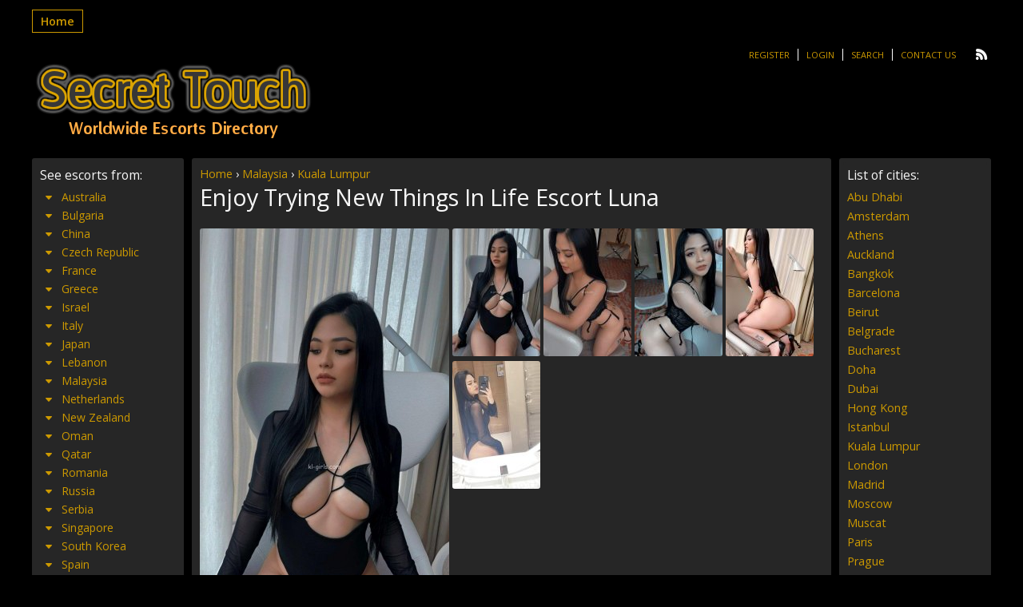

--- FILE ---
content_type: text/html; charset=UTF-8
request_url: https://www.secret-touch-escorts.com/escort/enjoy-trying-new-things-in-life-escort-luna/
body_size: 13263
content:

<!DOCTYPE html>
<html lang="en-US">
<head>
	<meta charset="UTF-8">
	<meta name="viewport" content="width=device-width, height=device-height, initial-scale=1.0, maximum-scale=1.0, target-densityDpi=device-dpi" />
	
	<link rel="profile" href="https://gmpg.org/xfn/11">
	<link rel="pingback" href="https://www.secret-touch-escorts.com/xmlrpc.php">
	
		<!-- All in One SEO Pro 4.1.3.3 -->
		<title>Enjoy Trying New Things In Life Escort Luna | Secret Touch Escorts Directory</title>
		<meta name="description" content="Hello guy 🥰 my name is Luna from Jakarta indonesia . I’m young vibrant with an amazing body, soft skin and a nice personality who offers you the best experience . Your pleasure is my desire…. If you look seek a relaxing time your search is over. I can pamper you!! We can have a […]"/>
		<link rel="canonical" href="https://www.secret-touch-escorts.com/escort/enjoy-trying-new-things-in-life-escort-luna/" />
		<meta name="google" content="nositelinkssearchbox" />
		<script type="application/ld+json" class="aioseo-schema">
			{"@context":"https:\/\/schema.org","@graph":[{"@type":"WebSite","@id":"https:\/\/www.secret-touch-escorts.com\/#website","url":"https:\/\/www.secret-touch-escorts.com\/","name":"Secret Touch Escorts Directory","publisher":{"@id":"https:\/\/www.secret-touch-escorts.com\/#person"}},{"@type":"Person","@id":"https:\/\/www.secret-touch-escorts.com\/#person"},{"@type":"BreadcrumbList","@id":"https:\/\/www.secret-touch-escorts.com\/escort\/enjoy-trying-new-things-in-life-escort-luna\/#breadcrumblist","itemListElement":[{"@type":"ListItem","@id":"https:\/\/www.secret-touch-escorts.com\/#listItem","position":"1","item":{"@type":"WebPage","@id":"https:\/\/www.secret-touch-escorts.com\/","name":"Home","url":"https:\/\/www.secret-touch-escorts.com\/"},"nextItem":"https:\/\/www.secret-touch-escorts.com\/escort\/enjoy-trying-new-things-in-life-escort-luna\/#listItem"},{"@type":"ListItem","@id":"https:\/\/www.secret-touch-escorts.com\/escort\/enjoy-trying-new-things-in-life-escort-luna\/#listItem","position":"2","item":{"@type":"WebPage","@id":"https:\/\/www.secret-touch-escorts.com\/escort\/enjoy-trying-new-things-in-life-escort-luna\/","name":"Enjoy Trying New Things In Life Escort Luna","description":"Hello guy \ud83e\udd70 my name is Luna from Jakarta indonesia . I\u2019m young vibrant with an amazing body, soft skin and a nice personality who offers you the best experience . Your pleasure is my desire\u2026. If you look seek a relaxing time your search is over. I can pamper you!! We can have a [\u2026]","url":"https:\/\/www.secret-touch-escorts.com\/escort\/enjoy-trying-new-things-in-life-escort-luna\/"},"previousItem":"https:\/\/www.secret-touch-escorts.com\/#listItem"}]},{"@type":"Person","@id":"https:\/\/www.secret-touch-escorts.com\/author\/myescortkl\/#author","url":"https:\/\/www.secret-touch-escorts.com\/author\/myescortkl\/","name":"myescortmalaysia88@gmail.com","image":{"@type":"ImageObject","@id":"https:\/\/www.secret-touch-escorts.com\/escort\/enjoy-trying-new-things-in-life-escort-luna\/#authorImage","url":"https:\/\/secure.gravatar.com\/avatar\/e3b83127be25047a1db8aab0b08dcc5d?s=96&d=mm&r=g","width":"96","height":"96","caption":"myescortmalaysia88@gmail.com"}},{"@type":"WebPage","@id":"https:\/\/www.secret-touch-escorts.com\/escort\/enjoy-trying-new-things-in-life-escort-luna\/#webpage","url":"https:\/\/www.secret-touch-escorts.com\/escort\/enjoy-trying-new-things-in-life-escort-luna\/","name":"Enjoy Trying New Things In Life Escort Luna | Secret Touch Escorts Directory","description":"Hello guy \ud83e\udd70 my name is Luna from Jakarta indonesia . I\u2019m young vibrant with an amazing body, soft skin and a nice personality who offers you the best experience . Your pleasure is my desire\u2026. If you look seek a relaxing time your search is over. I can pamper you!! We can have a [\u2026]","inLanguage":"en-US","isPartOf":{"@id":"https:\/\/www.secret-touch-escorts.com\/#website"},"breadcrumb":{"@id":"https:\/\/www.secret-touch-escorts.com\/escort\/enjoy-trying-new-things-in-life-escort-luna\/#breadcrumblist"},"author":"https:\/\/www.secret-touch-escorts.com\/author\/myescortkl\/#author","creator":"https:\/\/www.secret-touch-escorts.com\/author\/myescortkl\/#author","datePublished":"2022-08-26T22:18:04+00:00","dateModified":"2022-08-28T13:11:16+00:00"}]}
		</script>
		<script type="text/javascript" >
			window.ga=window.ga||function(){(ga.q=ga.q||[]).push(arguments)};ga.l=+new Date;
			ga('create', "UA-112689217-1", { 'cookieDomain': 'secret-touch-escorts.com' } );
			ga('send', 'pageview');
		</script>
		<script async src="https://www.google-analytics.com/analytics.js"></script>
		<!-- All in One SEO Pro -->

<link rel='dns-prefetch' href='//fonts.googleapis.com' />
<link rel='stylesheet' id='wp-block-library-css' href='https://www.secret-touch-escorts.com/wp-includes/css/dist/block-library/style.min.css?ver=6.2.8' type='text/css' media='all' />
<link rel='stylesheet' id='classic-theme-styles-css' href='https://www.secret-touch-escorts.com/wp-includes/css/classic-themes.min.css?ver=6.2.8' type='text/css' media='all' />
<style id='global-styles-inline-css' type='text/css'>
body{--wp--preset--color--black: #000000;--wp--preset--color--cyan-bluish-gray: #abb8c3;--wp--preset--color--white: #ffffff;--wp--preset--color--pale-pink: #f78da7;--wp--preset--color--vivid-red: #cf2e2e;--wp--preset--color--luminous-vivid-orange: #ff6900;--wp--preset--color--luminous-vivid-amber: #fcb900;--wp--preset--color--light-green-cyan: #7bdcb5;--wp--preset--color--vivid-green-cyan: #00d084;--wp--preset--color--pale-cyan-blue: #8ed1fc;--wp--preset--color--vivid-cyan-blue: #0693e3;--wp--preset--color--vivid-purple: #9b51e0;--wp--preset--gradient--vivid-cyan-blue-to-vivid-purple: linear-gradient(135deg,rgba(6,147,227,1) 0%,rgb(155,81,224) 100%);--wp--preset--gradient--light-green-cyan-to-vivid-green-cyan: linear-gradient(135deg,rgb(122,220,180) 0%,rgb(0,208,130) 100%);--wp--preset--gradient--luminous-vivid-amber-to-luminous-vivid-orange: linear-gradient(135deg,rgba(252,185,0,1) 0%,rgba(255,105,0,1) 100%);--wp--preset--gradient--luminous-vivid-orange-to-vivid-red: linear-gradient(135deg,rgba(255,105,0,1) 0%,rgb(207,46,46) 100%);--wp--preset--gradient--very-light-gray-to-cyan-bluish-gray: linear-gradient(135deg,rgb(238,238,238) 0%,rgb(169,184,195) 100%);--wp--preset--gradient--cool-to-warm-spectrum: linear-gradient(135deg,rgb(74,234,220) 0%,rgb(151,120,209) 20%,rgb(207,42,186) 40%,rgb(238,44,130) 60%,rgb(251,105,98) 80%,rgb(254,248,76) 100%);--wp--preset--gradient--blush-light-purple: linear-gradient(135deg,rgb(255,206,236) 0%,rgb(152,150,240) 100%);--wp--preset--gradient--blush-bordeaux: linear-gradient(135deg,rgb(254,205,165) 0%,rgb(254,45,45) 50%,rgb(107,0,62) 100%);--wp--preset--gradient--luminous-dusk: linear-gradient(135deg,rgb(255,203,112) 0%,rgb(199,81,192) 50%,rgb(65,88,208) 100%);--wp--preset--gradient--pale-ocean: linear-gradient(135deg,rgb(255,245,203) 0%,rgb(182,227,212) 50%,rgb(51,167,181) 100%);--wp--preset--gradient--electric-grass: linear-gradient(135deg,rgb(202,248,128) 0%,rgb(113,206,126) 100%);--wp--preset--gradient--midnight: linear-gradient(135deg,rgb(2,3,129) 0%,rgb(40,116,252) 100%);--wp--preset--duotone--dark-grayscale: url('#wp-duotone-dark-grayscale');--wp--preset--duotone--grayscale: url('#wp-duotone-grayscale');--wp--preset--duotone--purple-yellow: url('#wp-duotone-purple-yellow');--wp--preset--duotone--blue-red: url('#wp-duotone-blue-red');--wp--preset--duotone--midnight: url('#wp-duotone-midnight');--wp--preset--duotone--magenta-yellow: url('#wp-duotone-magenta-yellow');--wp--preset--duotone--purple-green: url('#wp-duotone-purple-green');--wp--preset--duotone--blue-orange: url('#wp-duotone-blue-orange');--wp--preset--font-size--small: 13px;--wp--preset--font-size--medium: 20px;--wp--preset--font-size--large: 36px;--wp--preset--font-size--x-large: 42px;--wp--preset--spacing--20: 0.44rem;--wp--preset--spacing--30: 0.67rem;--wp--preset--spacing--40: 1rem;--wp--preset--spacing--50: 1.5rem;--wp--preset--spacing--60: 2.25rem;--wp--preset--spacing--70: 3.38rem;--wp--preset--spacing--80: 5.06rem;--wp--preset--shadow--natural: 6px 6px 9px rgba(0, 0, 0, 0.2);--wp--preset--shadow--deep: 12px 12px 50px rgba(0, 0, 0, 0.4);--wp--preset--shadow--sharp: 6px 6px 0px rgba(0, 0, 0, 0.2);--wp--preset--shadow--outlined: 6px 6px 0px -3px rgba(255, 255, 255, 1), 6px 6px rgba(0, 0, 0, 1);--wp--preset--shadow--crisp: 6px 6px 0px rgba(0, 0, 0, 1);}:where(.is-layout-flex){gap: 0.5em;}body .is-layout-flow > .alignleft{float: left;margin-inline-start: 0;margin-inline-end: 2em;}body .is-layout-flow > .alignright{float: right;margin-inline-start: 2em;margin-inline-end: 0;}body .is-layout-flow > .aligncenter{margin-left: auto !important;margin-right: auto !important;}body .is-layout-constrained > .alignleft{float: left;margin-inline-start: 0;margin-inline-end: 2em;}body .is-layout-constrained > .alignright{float: right;margin-inline-start: 2em;margin-inline-end: 0;}body .is-layout-constrained > .aligncenter{margin-left: auto !important;margin-right: auto !important;}body .is-layout-constrained > :where(:not(.alignleft):not(.alignright):not(.alignfull)){max-width: var(--wp--style--global--content-size);margin-left: auto !important;margin-right: auto !important;}body .is-layout-constrained > .alignwide{max-width: var(--wp--style--global--wide-size);}body .is-layout-flex{display: flex;}body .is-layout-flex{flex-wrap: wrap;align-items: center;}body .is-layout-flex > *{margin: 0;}:where(.wp-block-columns.is-layout-flex){gap: 2em;}.has-black-color{color: var(--wp--preset--color--black) !important;}.has-cyan-bluish-gray-color{color: var(--wp--preset--color--cyan-bluish-gray) !important;}.has-white-color{color: var(--wp--preset--color--white) !important;}.has-pale-pink-color{color: var(--wp--preset--color--pale-pink) !important;}.has-vivid-red-color{color: var(--wp--preset--color--vivid-red) !important;}.has-luminous-vivid-orange-color{color: var(--wp--preset--color--luminous-vivid-orange) !important;}.has-luminous-vivid-amber-color{color: var(--wp--preset--color--luminous-vivid-amber) !important;}.has-light-green-cyan-color{color: var(--wp--preset--color--light-green-cyan) !important;}.has-vivid-green-cyan-color{color: var(--wp--preset--color--vivid-green-cyan) !important;}.has-pale-cyan-blue-color{color: var(--wp--preset--color--pale-cyan-blue) !important;}.has-vivid-cyan-blue-color{color: var(--wp--preset--color--vivid-cyan-blue) !important;}.has-vivid-purple-color{color: var(--wp--preset--color--vivid-purple) !important;}.has-black-background-color{background-color: var(--wp--preset--color--black) !important;}.has-cyan-bluish-gray-background-color{background-color: var(--wp--preset--color--cyan-bluish-gray) !important;}.has-white-background-color{background-color: var(--wp--preset--color--white) !important;}.has-pale-pink-background-color{background-color: var(--wp--preset--color--pale-pink) !important;}.has-vivid-red-background-color{background-color: var(--wp--preset--color--vivid-red) !important;}.has-luminous-vivid-orange-background-color{background-color: var(--wp--preset--color--luminous-vivid-orange) !important;}.has-luminous-vivid-amber-background-color{background-color: var(--wp--preset--color--luminous-vivid-amber) !important;}.has-light-green-cyan-background-color{background-color: var(--wp--preset--color--light-green-cyan) !important;}.has-vivid-green-cyan-background-color{background-color: var(--wp--preset--color--vivid-green-cyan) !important;}.has-pale-cyan-blue-background-color{background-color: var(--wp--preset--color--pale-cyan-blue) !important;}.has-vivid-cyan-blue-background-color{background-color: var(--wp--preset--color--vivid-cyan-blue) !important;}.has-vivid-purple-background-color{background-color: var(--wp--preset--color--vivid-purple) !important;}.has-black-border-color{border-color: var(--wp--preset--color--black) !important;}.has-cyan-bluish-gray-border-color{border-color: var(--wp--preset--color--cyan-bluish-gray) !important;}.has-white-border-color{border-color: var(--wp--preset--color--white) !important;}.has-pale-pink-border-color{border-color: var(--wp--preset--color--pale-pink) !important;}.has-vivid-red-border-color{border-color: var(--wp--preset--color--vivid-red) !important;}.has-luminous-vivid-orange-border-color{border-color: var(--wp--preset--color--luminous-vivid-orange) !important;}.has-luminous-vivid-amber-border-color{border-color: var(--wp--preset--color--luminous-vivid-amber) !important;}.has-light-green-cyan-border-color{border-color: var(--wp--preset--color--light-green-cyan) !important;}.has-vivid-green-cyan-border-color{border-color: var(--wp--preset--color--vivid-green-cyan) !important;}.has-pale-cyan-blue-border-color{border-color: var(--wp--preset--color--pale-cyan-blue) !important;}.has-vivid-cyan-blue-border-color{border-color: var(--wp--preset--color--vivid-cyan-blue) !important;}.has-vivid-purple-border-color{border-color: var(--wp--preset--color--vivid-purple) !important;}.has-vivid-cyan-blue-to-vivid-purple-gradient-background{background: var(--wp--preset--gradient--vivid-cyan-blue-to-vivid-purple) !important;}.has-light-green-cyan-to-vivid-green-cyan-gradient-background{background: var(--wp--preset--gradient--light-green-cyan-to-vivid-green-cyan) !important;}.has-luminous-vivid-amber-to-luminous-vivid-orange-gradient-background{background: var(--wp--preset--gradient--luminous-vivid-amber-to-luminous-vivid-orange) !important;}.has-luminous-vivid-orange-to-vivid-red-gradient-background{background: var(--wp--preset--gradient--luminous-vivid-orange-to-vivid-red) !important;}.has-very-light-gray-to-cyan-bluish-gray-gradient-background{background: var(--wp--preset--gradient--very-light-gray-to-cyan-bluish-gray) !important;}.has-cool-to-warm-spectrum-gradient-background{background: var(--wp--preset--gradient--cool-to-warm-spectrum) !important;}.has-blush-light-purple-gradient-background{background: var(--wp--preset--gradient--blush-light-purple) !important;}.has-blush-bordeaux-gradient-background{background: var(--wp--preset--gradient--blush-bordeaux) !important;}.has-luminous-dusk-gradient-background{background: var(--wp--preset--gradient--luminous-dusk) !important;}.has-pale-ocean-gradient-background{background: var(--wp--preset--gradient--pale-ocean) !important;}.has-electric-grass-gradient-background{background: var(--wp--preset--gradient--electric-grass) !important;}.has-midnight-gradient-background{background: var(--wp--preset--gradient--midnight) !important;}.has-small-font-size{font-size: var(--wp--preset--font-size--small) !important;}.has-medium-font-size{font-size: var(--wp--preset--font-size--medium) !important;}.has-large-font-size{font-size: var(--wp--preset--font-size--large) !important;}.has-x-large-font-size{font-size: var(--wp--preset--font-size--x-large) !important;}
.wp-block-navigation a:where(:not(.wp-element-button)){color: inherit;}
:where(.wp-block-columns.is-layout-flex){gap: 2em;}
.wp-block-pullquote{font-size: 1.5em;line-height: 1.6;}
</style>
<link rel='stylesheet' id='cpsh-shortcodes-css' href='https://www.secret-touch-escorts.com/wp-content/plugins/column-shortcodes//assets/css/shortcodes.css?ver=1.0.1' type='text/css' media='all' />
<link rel='stylesheet' id='open-sans-font-css' href='https://fonts.googleapis.com/css?family=Open+Sans%3A400%2C600&#038;ver=6.2.8' type='text/css' media='all' />
<link rel='stylesheet' id='main-css-file-css' href='https://www.secret-touch-escorts.com/wp-content/themes/dolceescorts/style.css?ver=6.2.8' type='text/css' media='all' />
<link rel='stylesheet' id='icon-font-css' href='https://www.secret-touch-escorts.com/wp-content/themes/dolceescorts/css/iconfont.css?ver=6.2.8' type='text/css' media='all' />
<link rel='stylesheet' id='responsive-css' href='https://www.secret-touch-escorts.com/wp-content/themes/dolceescorts/css/responsive.css?ver=6.2.8' type='text/css' media='all' />
<link rel='stylesheet' id='jquery-fancybox-css' href='https://www.secret-touch-escorts.com/wp-content/themes/dolceescorts/css/jquery.fancybox-2.1.5.css?ver=6.2.8' type='text/css' media='all' />
<script type='text/javascript' src='https://www.secret-touch-escorts.com/wp-includes/js/jquery/jquery.min.js?ver=3.6.4' id='jquery-core-js'></script>
<script type='text/javascript' src='https://www.secret-touch-escorts.com/wp-includes/js/jquery/jquery-migrate.min.js?ver=3.4.0' id='jquery-migrate-js'></script>
<script type='text/javascript' src='https://www.secret-touch-escorts.com/wp-content/themes/dolceescorts/js/dolceescort.js?ver=6.2.8' id='dolcejs-js'></script>
<script type='text/javascript' src='https://www.secret-touch-escorts.com/wp-content/themes/dolceescorts/js/scroll-up-bar.min.js?ver=6.2.8' id='scroll-up-bar-js'></script>
<script type='text/javascript' src='https://www.secret-touch-escorts.com/wp-content/themes/dolceescorts/js/jquery.cookie.js?ver=6.2.8' id='jquery-cookie-js'></script>
<script type='text/javascript' src='https://www.secret-touch-escorts.com/wp-content/themes/dolceescorts/js/jquery.uploadifive.min.js?ver=6.2.8' id='jquery-uploadifive-js'></script>
<script type='text/javascript' src='https://www.secret-touch-escorts.com/wp-content/themes/dolceescorts/js/jquery.mobile.custom.min.js?ver=6.2.8' id='jquery-mobile-custom-js'></script>
<script type='text/javascript' src='https://www.secret-touch-escorts.com/wp-content/themes/dolceescorts/js/jquery.mousewheel-3.0.6.pack.js?ver=6.2.8' id='jquery-mousewheel-js'></script>
<script type='text/javascript' src='https://www.secret-touch-escorts.com/wp-content/themes/dolceescorts/js/jquery.fancybox-2.1.5.pack.js?ver=6.2.8' id='jquery-fancybox-js'></script>
<link rel="https://api.w.org/" href="https://www.secret-touch-escorts.com/wp-json/" /><link rel="EditURI" type="application/rsd+xml" title="RSD" href="https://www.secret-touch-escorts.com/xmlrpc.php?rsd" />
<link rel="wlwmanifest" type="application/wlwmanifest+xml" href="https://www.secret-touch-escorts.com/wp-includes/wlwmanifest.xml" />
<link rel='shortlink' href='https://www.secret-touch-escorts.com/?p=186488' />
<link rel="alternate" type="application/json+oembed" href="https://www.secret-touch-escorts.com/wp-json/oembed/1.0/embed?url=https%3A%2F%2Fwww.secret-touch-escorts.com%2Fescort%2Fenjoy-trying-new-things-in-life-escort-luna%2F" />
<link rel="alternate" type="text/xml+oembed" href="https://www.secret-touch-escorts.com/wp-json/oembed/1.0/embed?url=https%3A%2F%2Fwww.secret-touch-escorts.com%2Fescort%2Fenjoy-trying-new-things-in-life-escort-luna%2F&#038;format=xml" />
<link rel="icon" href="https://www.secret-touch-escorts.com/wp-content/uploads/2020/04/STE1.png" sizes="32x32" />
<link rel="icon" href="https://www.secret-touch-escorts.com/wp-content/uploads/2020/04/STE1.png" sizes="192x192" />
<link rel="apple-touch-icon" href="https://www.secret-touch-escorts.com/wp-content/uploads/2020/04/STE1.png" />
<meta name="msapplication-TileImage" content="https://www.secret-touch-escorts.com/wp-content/uploads/2020/04/STE1.png" />
<noscript><style id="rocket-lazyload-nojs-css">.rll-youtube-player, [data-lazy-src]{display:none !important;}</style></noscript>	<!--[if IE]>
	<script src="https://www.secret-touch-escorts.com/wp-content/themes/dolceescorts/js/ie.js" type="text/javascript"></script>
	<link rel="stylesheet" type="text/css" media="all" href="https://www.secret-touch-escorts.com/wp-content/themes/dolceescorts/css/ie.css" />
	<![endif]-->
</head>
<body data-rsssl=1 class="escort-template-default single single-escort postid-186488">
<div class="mobile-sidebar left-mobile-sidebar"></div>
<div class="mobile-sidebar right-mobile-sidebar"></div>
<div class="mobile-sidebar-content-overlay hide"></div>
<div class="all">
	<header>
		<nav class="topnav">
			<div class="mobile-menu">
		   		<div class="show-left-mobile-sidebar l"><span class="icon icon-menu l"></span><span class="label-for-icon l">Menu</span></div>
							</div> <!-- mobile-topnav -->

	       	<div class="top-site-menu l">
				<ul class="header-menu"><li id="menu-item-51" class="menu-item menu-item-type-custom menu-item-object-custom menu-item-home menu-item-51"><a href="https://www.secret-touch-escorts.com/">Home</a></li>
</ul>			</div> <!-- top site menu -->

			<div class="clear10"></div>

		    <div class="subnav r">
	        	<ul class="social r">
	            		                	                	                <li><a class="rss" href="https://www.secret-touch-escorts.com/feed/"><span class="icon-rss"></span></a></li>
	            </ul>
	        	<ul class="subnav-menu l">
											<li><a href="https://www.secret-touch-escorts.com/registration/">Register</a></li>
						<li><a href="https://www.secret-touch-escorts.com/wp-login.php?redirect_to=https%3A%2F%2Fwww.secret-touch-escorts.com%3A443%2Fescort%2Fenjoy-trying-new-things-in-life-escort-luna%2F">Login</a></li>
											<li><a href="https://www.secret-touch-escorts.com/search-for-escorts/">Search</a></li>
						<li><a href="https://www.secret-touch-escorts.com/contact-us/">Contact Us</a></li>
						            </ul>
					    	</div> <!-- SUBNAV -->
		</nav> <!-- TOP NAV -->
	    <!-- <div class="clear20"></div> -->

		<div class="logo l">
	        	    	<h1><a href="https://www.secret-touch-escorts.com/" title="Secret Touch Escorts Directory"><img src="data:image/svg+xml,%3Csvg%20xmlns='http://www.w3.org/2000/svg'%20viewBox='0%200%200%200'%3E%3C/svg%3E" alt="Secret Touch Escorts Directory" data-lazy-src="https://www.secret-touch-escorts.com/wp-content/uploads/154601869441.png" /><noscript><img src="https://www.secret-touch-escorts.com/wp-content/uploads/154601869441.png" alt="Secret Touch Escorts Directory" /></noscript></a></h1>
	        	    </div> <!-- LOGO -->
	
	</header> <!-- header -->

		<div class="header-addspace addspace r">
					<div class="textwidget"><div id="Singapore-escorts"></div>
</div>
		    </div> <!-- ADDSPACE -->
    
    <div class="clear20"></div>
        

<div class="contentwrapper">

	<div class="body">
		<div class="bodybox rad3 profile-page">
						
			<script type="text/javascript">
			jQuery(document).ready(function($) {
				//add or remove from favorites
				$('.favbutton').click(function(){
					var escortid = $(this).attr('id');
					$('.favbutton').toggle("slow");
					$.ajax({
						type: "GET",
						url: "https://www.secret-touch-escorts.com/wp-content/themes/dolceescorts/ajax/add-remove-favorites.php",
						data: "id=" + escortid
					});
				});

				$('.addreview-button').click(function(){
					$('.addreviewform').slideDown("slow");
					$('.addreview').slideUp("slow");
					$('html,body').animate({ scrollTop: $('.addreviewform').offset().top }, { duration: 'slow', easing: 'swing'});
				});
			    if(window.location.hash == "#addreview") {
					// $('.addreviewform, .addreview').slideToggle("slow");
					$('html,body').animate({ scrollTop: $('#addreviewsection').offset().top }, { duration: 'slow', easing: 'swing'});
				}
				$('.addreviewform .closebtn').click(function(){
					$('.addreviewform, .addreview').slideToggle("slow");
				});

				count_review_text('#reviewtext');
				$("#reviewtext").keyup(function() {
					count_review_text($(this));
				});
				function count_review_text(t) {
					if (!$(t).length) {
						return false;
					}
					var charlimit = 1000;
					var box = $(t).val();
					var main = box.length * 100;
					var value = (main / charlimit);
					var count = charlimit - box.length;
					var boxremove = box.substring(0, charlimit);
					var ourtextarea = $(t);

					$('.charcount').show('slow');
					if(box.length <= charlimit) {
						$('#count').html(count);
						$("#reviewtext")
						$('#bar').animate( {
							"width": value+'%',
						}, 1);
					} else {
						$('#reviewtext').val(boxremove);
			            ourtextarea.scrollTop(
			                ourtextarea[0].scrollHeight - ourtextarea.height()
			            );
					}
					return false;
				}

				$('.sendemail').click(function(){
					$('.escortcontact').slideToggle("slow");
					$(this).slideToggle("slow");
				});
			    if(window.location.hash == "#contactform") {
					$('html,body').animate({ scrollTop: $('.escortcontact').offset().top }, { duration: 'slow', easing: 'swing'});
					$('.escortcontact').slideToggle("slow");
					$('.sendemail').slideToggle("slow");
				}
				$('.escortcontact .closebtn').click(function(){
					$('.escortcontact').slideToggle("slow");
					$('.sendemail').slideToggle("slow");
				});
			});
			</script>
			
						
			


			<div class="head_phat"><a href="/" >Home</a> › <a href="https://www.secret-touch-escorts.com/girls/malaysia-escorts/" >Malaysia</a> › <a href="https://www.secret-touch-escorts.com/girls/all-kuala-lumpur-escorts/" >Kuala Lumpur</a></div>					    <div class="girlsingle">
	    	<h3 class="profile-title l" title="Enjoy Trying New Things In Life Escort Luna">Enjoy Trying New Things In Life Escort Luna</h3>
	        <div class="girlsinglelabels l">
						</div> <!-- GIRL SINGLE LABELS -->
			
													
						<div class="clear10"></div>
							
        	<div class="bigimage l">
				<img src="data:image/svg+xml,%3Csvg%20xmlns='http://www.w3.org/2000/svg'%20viewBox='0%200%200%200'%3E%3C/svg%3E" class="rad3 l" alt="Enjoy Trying New Things In Life Escort Luna Kuala Lumpur" data-lazy-src="https://www.secret-touch-escorts.com/wp-content/themes/dolceescorts/th.php?src=https://www.secret-touch-escorts.com/wp-content/uploads/1661552284403/16615523401608.jpg&w=312" /><noscript><img src="https://www.secret-touch-escorts.com/wp-content/themes/dolceescorts/th.php?src=https://www.secret-touch-escorts.com/wp-content/uploads/1661552284403/16615523401608.jpg&w=312" class="rad3 l" alt="Enjoy Trying New Things In Life Escort Luna Kuala Lumpur" /></noscript>
            </div> <!-- BIG IMAGE -->
            <div class="thumbs r">
				<span class="profile-img-thumb" id="186495"><a href="https://www.secret-touch-escorts.com/wp-content/uploads/1661552284403/16615523401608.jpg" rel="profile-photo"><img data-original-url="https://www.secret-touch-escorts.com/wp-content/uploads/1661552284403/16615523401608-110x160.jpg" class="mobile-ready-img rad3" alt="Enjoy Trying New Things In Life Escort Luna Kuala Lumpur" data-responsive-img-url="https://www.secret-touch-escorts.com/wp-content/uploads/1661552284403/16615523401608-280x415.jpg" /></a></span>
<span class="profile-img-thumb" id="186496"><a href="https://www.secret-touch-escorts.com/wp-content/uploads/1661552284403/16615523401137.jpg" rel="profile-photo"><img data-original-url="https://www.secret-touch-escorts.com/wp-content/uploads/1661552284403/16615523401137-110x160.jpg" class="mobile-ready-img rad3" alt="Enjoy Trying New Things In Life Escort Luna Kuala Lumpur" data-responsive-img-url="https://www.secret-touch-escorts.com/wp-content/uploads/1661552284403/16615523401137-280x415.jpg" /></a></span>
<span class="profile-img-thumb" id="186497"><a href="https://www.secret-touch-escorts.com/wp-content/uploads/1661552284403/16615523418935.jpg" rel="profile-photo"><img data-original-url="https://www.secret-touch-escorts.com/wp-content/uploads/1661552284403/16615523418935-110x160.jpg" class="mobile-ready-img rad3" alt="Enjoy Trying New Things In Life Escort Luna Kuala Lumpur" data-responsive-img-url="https://www.secret-touch-escorts.com/wp-content/uploads/1661552284403/16615523418935-280x415.jpg" /></a></span>
<span class="profile-img-thumb" id="186498"><a href="https://www.secret-touch-escorts.com/wp-content/uploads/1661552284403/16615523419395.jpg" rel="profile-photo"><img data-original-url="https://www.secret-touch-escorts.com/wp-content/uploads/1661552284403/16615523419395-110x160.jpg" class="mobile-ready-img rad3" alt="Enjoy Trying New Things In Life Escort Luna Kuala Lumpur" data-responsive-img-url="https://www.secret-touch-escorts.com/wp-content/uploads/1661552284403/16615523419395-280x415.jpg" /></a></span>
<span class="profile-img-thumb" id="186499"><a href="https://www.secret-touch-escorts.com/wp-content/uploads/1661552284403/16615523421763.jpg" rel="profile-photo"><img data-original-url="https://www.secret-touch-escorts.com/wp-content/uploads/1661552284403/16615523421763-110x160.jpg" class="mobile-ready-img rad3" alt="Enjoy Trying New Things In Life Escort Luna Kuala Lumpur" data-responsive-img-url="https://www.secret-touch-escorts.com/wp-content/uploads/1661552284403/16615523421763-280x415.jpg" /></a></span>
			</div> <!-- THUMBS -->
		
								
				<div class="clear20"></div>
				<a href="tel:+60103722187" class="myButton">Call Me Directly</a> <a href="SMS:+60103722187" class="myButton">SMS Me Directly</a> <font size="1"><br>Press green buttons to call or send SMS. </font>
									
            <div class="aboutme">
				<h4 class="rad3">Phone: <a href="tel:+60103722187">+60103722187</a> </h4> 
				<b>Female, 26 years old <a href="https://www.secret-touch-escorts.com/girls/all-kuala-lumpur-escorts/" title="Kuala Lumpur">Kuala Lumpur Escort</a>, <a href="https://www.secret-touch-escorts.com/girls/malaysia-escorts/" title="Malaysia">Malaysia</a></b>
                <div class="clear"></div>
				Hello guy 🥰 my name is Luna from Jakarta indonesia . I’m young vibrant with an amazing body, soft skin and a nice personality who offers you the best experience . Your pleasure is my desire….<br />
If you look seek a relaxing time your search is over. I can pamper you!!<br />
We can have a lovely time together that you will never forget. If you chose me you will be glad you did.message me now!💋<br />
<br />
Model Name : Luna<br />
Age : 22 yrs old<br />
Nationality : Malay Indo<br />
Height : 164cm<br />
Weight: 48kg<br />
Breast size : 34c – 23- 35<br />
Duration period : 1 hour ( longer hour call for inquiry )<br />
<br />
Operation hours : 1pm to 6am Daily<br />
<br />
Contact us at +60103722187 ( whatsapp available )<br />
<br />
https://api.whatsapp.com/send?phone=60103722187<br />
<br />
As you can see in our Malaysia Escort Girls, we are the best incall and outcall escort hotel services provider! Intentional to offer a Malaysia’s largest selection of elite KL local malay girl, we are a famous Kuala Lumpur escort provider Located in heart of the Bukit Bintang, we provide outcall service including KLCC , KL Sentral , Bangsar , Midvalley , Petaling Jaya , Subang Jaya , Sunway , Klang , Mont Kiara , Ampang , Cyberjaya , Damansara , Kajang , Puchong , Putrajaya , Sepang , Bangi , Sentul , Seremban , Shah Alam , Sri Petaling and etc , we are pleased to offer amazing and high class local companions such as sweet GFE (Girlfriend Experience) escorts. All of our malay girls are stylish and chic who strive to satisfy all intimate desires of their clients ably. We pride ourselves on ability to deliver high class Kuala Lumpur escorts local girl with finest and an attentive Kuala Lumpur hotel escort services. Each of our KL call girls is screened and then trained to ensure that they are set with skills essential to bring them ideal partners on any scene. From dinner dates, social events, business meetings, warm encounters to exclusive parties, our girls are truly great company. Here at our Malaysia Escort Girls is one of the most professional, honest, reliable and trustworthy KL local escort agency containing the largest selection of escort girls, we are your best option for you to exactly too meet your needs and satisfaction. Our sweet and sexy escort girls can be booked either over the phone using the numbers listed above or through our simple-to-use online bookings portal. Our escorts are standing by, on demand and many escorts are near you so the wait time for your escort to arrive may be greatly reduced.<br />
<br />
https://malaysiaescortgirls.net<br />
<br />
			</div> <!-- ABOUT ME -->
            <div class="clear30"></div>
						
            <div class="girlinfo l">
            	                                <div class="clear20"></div>
	        	<b>Availability:</b><span class="valuecolumn">Incall, Outcall</span><b>Bust size:</b><span class="valuecolumn">Very Large(D)</span><b>Height:</b><span class="valuecolumn">5,5ft (168cm)</span><div class="clear20"></div>				
                <div class="clear20"></div>
                <h4 class="rad3">Contact info:</h4>
                <div class="clear"></div>
                <div class="contact">
                    <b>Country:</b>
                    <span class="valuecolumn"><a href="https://www.secret-touch-escorts.com/girls/malaysia-escorts/" title="Malaysia">Malaysia</a></span>

	                <b>City</b>
	                <span class="valuecolumn"><a href="https://www.secret-touch-escorts.com/girls/all-kuala-lumpur-escorts/" title="Kuala Lumpur">Kuala Lumpur</a></span>
						
					            	            <b>Phone:</b><span class="valuecolumn">+60103722187</span>                            <div class="clear10"></div><a name="contactform"></a>
							
							<div class="clear"></div>
<div class="escortcontact rad5 hide">
	<div class="rad3 redbutton closebtn r">Close<div class="icon icon-cancel-circled r"></div></div>			<div class="err rad3">You need to <a href="https://www.secret-touch-escorts.com/registration/">register</a> or <a href="https://www.secret-touch-escorts.com/wp-login.php?redirect_to=https%3A%2F%2Fwww.secret-touch-escorts.com%2Fescort%2Fenjoy-trying-new-things-in-life-escort-luna%2F">login</a> to send messages</div>
	</div> <!-- contact form -->					</div> <!-- CONTACT -->
				<div class="clear20"></div>
        	</div> <!-- GIRL INFO LEFT -->

            <div class="girlinfo r">
            	
							<div class="clear20"></div>
            </div> <!-- GIRL INFO RIGHT -->
			<div class="clear"></div>


			
			        </div> <!-- GIRL SINGLE -->
	</div> <!-- BODY BOX -->

    <div class="clear"></div>
</div> <!-- BODY -->
</div> <!-- contentwrapper -->

		<div class="sidebar-left l">
        		<div class="countries rad3">
                	<h4>See escorts from:</h4>
					<div class="selected-location bluebutton rad5 hide"><div class="icon icon-sort r"></div><span>Select a country</span></div>
                    <ul class="country-list">
						<li class="cat-item cat-item-13"><span class="icon iconcountries rad3 icon-down-dir"></span><a href="https://www.secret-touch-escorts.com/girls/australia-escorts/" title="Australia" class="sidebar-country-link">Australia</a>
<ul>
<li class="cat-item cat-item-235">
	<span class="icon iconcities icon-angle-right"></span><a href="https://www.secret-touch-escorts.com/girls/all-sydney-escorts/" title="Sydney">Sydney</a>
</li>
</ul>
</li>
<li class="cat-item cat-item-2121"><span class="icon iconcountries rad3 icon-down-dir"></span><a href="https://www.secret-touch-escorts.com/girls/bulgaria-escorts/" title="Bulgaria" class="sidebar-country-link">Bulgaria</a>
<ul>
<li class="cat-item cat-item-239">
	<span class="icon iconcities icon-angle-right"></span><a href="https://www.secret-touch-escorts.com/girls/all-sofia-escorts/" title="Sofia">Sofia</a>
</li>
</ul>
</li>
<li class="cat-item cat-item-43"><span class="icon iconcountries rad3 icon-down-dir"></span><a href="https://www.secret-touch-escorts.com/girls/china-escorts/" title="China" class="sidebar-country-link">China</a>
<ul>
<li class="cat-item cat-item-241">
	<span class="icon iconcities icon-angle-right"></span><a href="https://www.secret-touch-escorts.com/girls/all-hong-kong-escorts/" title="Hong Kong">Hong Kong</a>
</li>
<li class="cat-item cat-item-402">
	<span class="icon iconcities icon-angle-right"></span><a href="https://www.secret-touch-escorts.com/girls/all-shanghai-escorts/" title="Shanghai">Shanghai</a>
</li>
</ul>
</li>
<li class="cat-item cat-item-55"><span class="icon iconcountries rad3 icon-down-dir"></span><a href="https://www.secret-touch-escorts.com/girls/czech-republic-escorts/" title="Czech Republic" class="sidebar-country-link">Czech Republic</a>
<ul>
<li class="cat-item cat-item-245">
	<span class="icon iconcities icon-angle-right"></span><a href="https://www.secret-touch-escorts.com/girls/all-prague-escorts/" title="Prague">Prague</a>
</li>
</ul>
</li>
<li class="cat-item cat-item-71"><span class="icon iconcountries rad3 icon-down-dir"></span><a href="https://www.secret-touch-escorts.com/girls/france-escorts/" title="France" class="sidebar-country-link">France</a>
<ul>
<li class="cat-item cat-item-247">
	<span class="icon iconcities icon-angle-right"></span><a href="https://www.secret-touch-escorts.com/girls/all-paris-escorts/" title="Paris">Paris</a>
</li>
</ul>
</li>
<li class="cat-item cat-item-79"><span class="icon iconcountries rad3 icon-down-dir"></span><a href="https://www.secret-touch-escorts.com/girls/greece-escorts/" title="Greece" class="sidebar-country-link">Greece</a>
<ul>
<li class="cat-item cat-item-252">
	<span class="icon iconcities icon-angle-right"></span><a href="https://www.secret-touch-escorts.com/girls/all-athens-escorts/" title="Athens">Athens</a>
</li>
</ul>
</li>
<li class="cat-item cat-item-99"><span class="icon iconcountries rad3 icon-down-dir"></span><a href="https://www.secret-touch-escorts.com/girls/israel-escorts/" title="Israel" class="sidebar-country-link">Israel</a>
<ul>
<li class="cat-item cat-item-255">
	<span class="icon iconcities icon-angle-right"></span><a href="https://www.secret-touch-escorts.com/girls/all-tel-aviv-escorts/" title="Tel Aviv">Tel Aviv</a>
</li>
</ul>
</li>
<li class="cat-item cat-item-100"><span class="icon iconcountries rad3 icon-down-dir"></span><a href="https://www.secret-touch-escorts.com/girls/italy-escorts/" title="Italy" class="sidebar-country-link">Italy</a>
<ul>
<li class="cat-item cat-item-257">
	<span class="icon iconcities icon-angle-right"></span><a href="https://www.secret-touch-escorts.com/girls/all-rome-escorts/" title="Rome">Rome</a>
</li>
</ul>
</li>
<li class="cat-item cat-item-103"><span class="icon iconcountries rad3 icon-down-dir"></span><a href="https://www.secret-touch-escorts.com/girls/japan-escorts/" title="Japan" class="sidebar-country-link">Japan</a>
<ul>
<li class="cat-item cat-item-258">
	<span class="icon iconcities icon-angle-right"></span><a href="https://www.secret-touch-escorts.com/girls/all-tokyo-escorts/" title="Tokyo">Tokyo</a>
</li>
</ul>
</li>
<li class="cat-item cat-item-112"><span class="icon iconcountries rad3 icon-down-dir"></span><a href="https://www.secret-touch-escorts.com/girls/lebanon-escorts/" title="Lebanon" class="sidebar-country-link">Lebanon</a>
<ul>
<li class="cat-item cat-item-259">
	<span class="icon iconcities icon-angle-right"></span><a href="https://www.secret-touch-escorts.com/girls/all-beirut-escorts/" title="Beirut">Beirut</a>
</li>
</ul>
</li>
<li class="cat-item cat-item-123"><span class="icon iconcountries rad3 icon-down-dir"></span><a href="https://www.secret-touch-escorts.com/girls/malaysia-escorts/" title="Malaysia" class="sidebar-country-link">Malaysia</a>
<ul>
<li class="cat-item cat-item-262">
	<span class="icon iconcities icon-angle-right"></span><a href="https://www.secret-touch-escorts.com/girls/all-kuala-lumpur-escorts/" title="Kuala Lumpur">Kuala Lumpur</a>
</li>
</ul>
</li>
<li class="cat-item cat-item-145"><span class="icon iconcountries rad3 icon-down-dir"></span><a href="https://www.secret-touch-escorts.com/girls/netherlands-escorts/" title="Netherlands" class="sidebar-country-link">Netherlands</a>
<ul>
<li class="cat-item cat-item-265">
	<span class="icon iconcities icon-angle-right"></span><a href="https://www.secret-touch-escorts.com/girls/all-amsterdam-escorts/" title="Amsterdam">Amsterdam</a>
</li>
</ul>
</li>
<li class="cat-item cat-item-148"><span class="icon iconcountries rad3 icon-down-dir"></span><a href="https://www.secret-touch-escorts.com/girls/new-zealand-escorts/" title="New Zealand" class="sidebar-country-link">New Zealand</a>
<ul>
<li class="cat-item cat-item-266">
	<span class="icon iconcities icon-angle-right"></span><a href="https://www.secret-touch-escorts.com/girls/all-auckland-escorts/" title="Auckland">Auckland</a>
</li>
</ul>
</li>
<li class="cat-item cat-item-157"><span class="icon iconcountries rad3 icon-down-dir"></span><a href="https://www.secret-touch-escorts.com/girls/oman-escorts/" title="Oman" class="sidebar-country-link">Oman</a>
<ul>
<li class="cat-item cat-item-268">
	<span class="icon iconcities icon-angle-right"></span><a href="https://www.secret-touch-escorts.com/girls/all-muscat-escorts/" title="Muscat">Muscat</a>
</li>
</ul>
</li>
<li class="cat-item cat-item-170"><span class="icon iconcountries rad3 icon-down-dir"></span><a href="https://www.secret-touch-escorts.com/girls/qatar-escorts/" title="Qatar" class="sidebar-country-link">Qatar</a>
<ul>
<li class="cat-item cat-item-273">
	<span class="icon iconcities icon-angle-right"></span><a href="https://www.secret-touch-escorts.com/girls/all-doha-escorts/" title="Doha">Doha</a>
</li>
</ul>
</li>
<li class="cat-item cat-item-172"><span class="icon iconcountries rad3 icon-down-dir"></span><a href="https://www.secret-touch-escorts.com/girls/romania-escorts/" title="Romania" class="sidebar-country-link">Romania</a>
<ul>
<li class="cat-item cat-item-274">
	<span class="icon iconcities icon-angle-right"></span><a href="https://www.secret-touch-escorts.com/girls/all-bucharest-escorts/" title="Bucharest">Bucharest</a>
</li>
</ul>
</li>
<li class="cat-item cat-item-173"><span class="icon iconcountries rad3 icon-down-dir"></span><a href="https://www.secret-touch-escorts.com/girls/russia-escorts/" title="Russia" class="sidebar-country-link">Russia</a>
<ul>
<li class="cat-item cat-item-275">
	<span class="icon iconcities icon-angle-right"></span><a href="https://www.secret-touch-escorts.com/girls/all-moscow-escorts/" title="Moscow">Moscow</a>
</li>
</ul>
</li>
<li class="cat-item cat-item-185"><span class="icon iconcountries rad3 icon-down-dir"></span><a href="https://www.secret-touch-escorts.com/girls/serbia-escorts/" title="Serbia" class="sidebar-country-link">Serbia</a>
<ul>
<li class="cat-item cat-item-277">
	<span class="icon iconcities icon-angle-right"></span><a href="https://www.secret-touch-escorts.com/girls/all-belgrade-escorts/" title="Belgrade">Belgrade</a>
</li>
</ul>
</li>
<li class="cat-item cat-item-188"><span class="icon iconcountries rad3 icon-down-dir"></span><a href="https://www.secret-touch-escorts.com/girls/singapore-escorts/" title="Singapore" class="sidebar-country-link">Singapore</a>
<ul>
<li class="cat-item cat-item-278">
	<span class="icon iconcities icon-angle-right"></span><a href="https://www.secret-touch-escorts.com/girls/all-singapore-escorts/" title="Singapore">Singapore</a>
</li>
</ul>
</li>
<li class="cat-item cat-item-195"><span class="icon iconcountries rad3 icon-down-dir"></span><a href="https://www.secret-touch-escorts.com/girls/south-korea-escorts/" title="South Korea" class="sidebar-country-link">South Korea</a>
<ul>
<li class="cat-item cat-item-281">
	<span class="icon iconcities icon-angle-right"></span><a href="https://www.secret-touch-escorts.com/girls/all-seoul-escorts/" title="Seoul">Seoul</a>
</li>
</ul>
</li>
<li class="cat-item cat-item-196"><span class="icon iconcountries rad3 icon-down-dir"></span><a href="https://www.secret-touch-escorts.com/girls/spain-escorts/" title="Spain" class="sidebar-country-link">Spain</a>
<ul>
<li class="cat-item cat-item-282">
	<span class="icon iconcities icon-angle-right"></span><a href="https://www.secret-touch-escorts.com/girls/all-barcelona-escorts/" title="Barcelona">Barcelona</a>
</li>
<li class="cat-item cat-item-284">
	<span class="icon iconcities icon-angle-right"></span><a href="https://www.secret-touch-escorts.com/girls/all-madrid-escorts/" title="Madrid">Madrid</a>
</li>
</ul>
</li>
<li class="cat-item cat-item-205"><span class="icon iconcountries rad3 icon-down-dir"></span><a href="https://www.secret-touch-escorts.com/girls/taiwan-escorts/" title="Taiwan" class="sidebar-country-link">Taiwan</a>
<ul>
<li class="cat-item cat-item-290">
	<span class="icon iconcities icon-angle-right"></span><a href="https://www.secret-touch-escorts.com/girls/all-taipei-escorts/" title="Taipei">Taipei</a>
</li>
</ul>
</li>
<li class="cat-item cat-item-303"><span class="icon iconcountries rad3 icon-down-dir"></span><a href="https://www.secret-touch-escorts.com/girls/thailand-escorts/" title="Thailand" class="sidebar-country-link">Thailand</a>
<ul>
<li class="cat-item cat-item-304">
	<span class="icon iconcities icon-angle-right"></span><a href="https://www.secret-touch-escorts.com/girls/all-bangkok-escorts/" title="Bangkok">Bangkok</a>
</li>
</ul>
</li>
<li class="cat-item cat-item-215"><span class="icon iconcountries rad3 icon-down-dir"></span><a href="https://www.secret-touch-escorts.com/girls/turkey-escorts/" title="Turkey" class="sidebar-country-link">Turkey</a>
<ul>
<li class="cat-item cat-item-291">
	<span class="icon iconcities icon-angle-right"></span><a href="https://www.secret-touch-escorts.com/girls/all-istanbul-escorts/" title="Istanbul">Istanbul</a>
</li>
</ul>
</li>
<li class="cat-item cat-item-221"><span class="icon iconcountries rad3 icon-down-dir"></span><a href="https://www.secret-touch-escorts.com/girls/united-arab-emirates-escorts/" title="United Arab Emirates" class="sidebar-country-link">United Arab Emirates</a>
<ul>
<li class="cat-item cat-item-296">
	<span class="icon iconcities icon-angle-right"></span><a href="https://www.secret-touch-escorts.com/girls/all-abu-dhabi-escorts/" title="Abu Dhabi">Abu Dhabi</a>
</li>
<li class="cat-item cat-item-295">
	<span class="icon iconcities icon-angle-right"></span><a href="https://www.secret-touch-escorts.com/girls/all-dubai-escorts/" title="Dubai">Dubai</a>
</li>
</ul>
</li>
<li class="cat-item cat-item-222"><span class="icon iconcountries rad3 icon-down-dir"></span><a href="https://www.secret-touch-escorts.com/girls/united-kingdom-escorts/" title="United Kingdom" class="sidebar-country-link">United Kingdom</a>
<ul>
<li class="cat-item cat-item-297">
	<span class="icon iconcities icon-angle-right"></span><a href="https://www.secret-touch-escorts.com/girls/all-london-escorts/" title="London">London</a>
</li>
</ul>
</li>
                    </ul>
				</div> <!-- COUNTRIES -->
	    	<div class="clear10"></div>

			
					</div> <!-- SIDEBAR LEFT --><div class="sidebar-right">
	<div class="move-to-mobile-sidebar">






</div> <!-- move-to-mobile-sidebar -->


<div class="show-under-body">


	    <div class="widgetbox rad3">
    	<div id="nav_menu-2" class="widgetbox rad3 widget widget_nav_menu"><h4 class="widgettitle">List of cities:</h4><div class="menu-city-menu-container"><ul id="menu-city-menu" class="menu"><li id="menu-item-1798" class="menu-item menu-item-type-custom menu-item-object-custom menu-item-1798"><a href="https://www.secret-touch-escorts.com/girls/all-abu-dhabi-escorts/">Abu Dhabi</a></li>
<li id="menu-item-10549" class="menu-item menu-item-type-custom menu-item-object-custom menu-item-10549"><a href="https://www.secret-touch-escorts.com/girls/all-amsterdam-escorts/">Amsterdam</a></li>
<li id="menu-item-61572" class="menu-item menu-item-type-custom menu-item-object-custom menu-item-61572"><a href="https://www.secret-touch-escorts.com/girls/all-athens-escorts/">Athens</a></li>
<li id="menu-item-1799" class="menu-item menu-item-type-custom menu-item-object-custom menu-item-1799"><a href="https://www.secret-touch-escorts.com/girls/all-auckland-escorts/">Auckland</a></li>
<li id="menu-item-1800" class="menu-item menu-item-type-custom menu-item-object-custom menu-item-1800"><a href="https://www.secret-touch-escorts.com/girls/all-bangkok-escorts/">Bangkok</a></li>
<li id="menu-item-61573" class="menu-item menu-item-type-custom menu-item-object-custom menu-item-61573"><a href="https://www.secret-touch-escorts.com/girls/all-barcelona-escorts/">Barcelona</a></li>
<li id="menu-item-1801" class="menu-item menu-item-type-custom menu-item-object-custom menu-item-1801"><a href="https://www.secret-touch-escorts.com/girls/all-beirut-escorts/">Beirut</a></li>
<li id="menu-item-12629" class="menu-item menu-item-type-custom menu-item-object-custom menu-item-12629"><a href="https://www.secret-touch-escorts.com/girls/all-belgrade-escorts/">Belgrade</a></li>
<li id="menu-item-61574" class="menu-item menu-item-type-custom menu-item-object-custom menu-item-61574"><a href="https://www.secret-touch-escorts.com/girls/all-bucharest-escorts/">Bucharest</a></li>
<li id="menu-item-146393" class="menu-item menu-item-type-custom menu-item-object-custom menu-item-146393"><a href="https://www.secret-touch-escorts.com/girls/all-doha-escorts/">Doha</a></li>
<li id="menu-item-1802" class="menu-item menu-item-type-custom menu-item-object-custom menu-item-1802"><a href="https://www.secret-touch-escorts.com/girls/all-dubai-escorts/">Dubai</a></li>
<li id="menu-item-1803" class="menu-item menu-item-type-custom menu-item-object-custom menu-item-1803"><a href="https://www.secret-touch-escorts.com/girls/all-hong-kong-escorts/">Hong Kong</a></li>
<li id="menu-item-1804" class="menu-item menu-item-type-custom menu-item-object-custom menu-item-1804"><a href="https://www.secret-touch-escorts.com/girls/all-istanbul-escorts/">Istanbul</a></li>
<li id="menu-item-1805" class="menu-item menu-item-type-custom menu-item-object-custom menu-item-1805"><a href="https://www.secret-touch-escorts.com/girls/all-kuala-lumpur-escorts/">Kuala Lumpur</a></li>
<li id="menu-item-1806" class="menu-item menu-item-type-custom menu-item-object-custom menu-item-1806"><a href="https://www.secret-touch-escorts.com/girls/all-london-escorts/">London</a></li>
<li id="menu-item-61575" class="menu-item menu-item-type-custom menu-item-object-custom menu-item-61575"><a href="https://www.secret-touch-escorts.com/girls/all-madrid-escorts/">Madrid</a></li>
<li id="menu-item-1807" class="menu-item menu-item-type-custom menu-item-object-custom menu-item-1807"><a href="https://www.secret-touch-escorts.com/girls/all-moscow-escorts/">Moscow</a></li>
<li id="menu-item-1808" class="menu-item menu-item-type-custom menu-item-object-custom menu-item-1808"><a href="https://www.secret-touch-escorts.com/girls/all-muscat-escorts/">Muscat</a></li>
<li id="menu-item-61576" class="menu-item menu-item-type-custom menu-item-object-custom menu-item-61576"><a href="https://www.secret-touch-escorts.com/girls/all-paris-escorts/">Paris</a></li>
<li id="menu-item-61577" class="menu-item menu-item-type-custom menu-item-object-custom menu-item-61577"><a href="https://www.secret-touch-escorts.com/girls/all-prague-escorts/">Prague</a></li>
<li id="menu-item-61578" class="menu-item menu-item-type-custom menu-item-object-custom menu-item-61578"><a href="https://www.secret-touch-escorts.com/girls/all-rome-escorts/">Rome</a></li>
<li id="menu-item-1809" class="menu-item menu-item-type-custom menu-item-object-custom menu-item-1809"><a href="https://www.secret-touch-escorts.com/girls/all-seoul-escorts/">Seoul</a></li>
<li id="menu-item-32828" class="menu-item menu-item-type-custom menu-item-object-custom menu-item-32828"><a href="https://www.secret-touch-escorts.com/girls/all-shanghai-escorts/">Shanghai</a></li>
<li id="menu-item-1810" class="menu-item menu-item-type-custom menu-item-object-custom menu-item-1810"><a href="https://www.secret-touch-escorts.com/girls/all-singapore-escorts/">Singapore</a></li>
<li id="menu-item-61579" class="menu-item menu-item-type-custom menu-item-object-custom menu-item-61579"><a href="https://www.secret-touch-escorts.com/girls/all-sofia-escorts/">Sofia</a></li>
<li id="menu-item-1811" class="menu-item menu-item-type-custom menu-item-object-custom menu-item-1811"><a href="https://www.secret-touch-escorts.com/girls/all-sydney-escorts/">Sydney</a></li>
<li id="menu-item-1812" class="menu-item menu-item-type-custom menu-item-object-custom menu-item-1812"><a href="https://www.secret-touch-escorts.com/girls/all-taipei-escorts/">Taipei</a></li>
<li id="menu-item-1813" class="menu-item menu-item-type-custom menu-item-object-custom menu-item-1813"><a href="https://www.secret-touch-escorts.com/girls/all-tel-aviv-escorts/">Tel Aviv</a></li>
<li id="menu-item-27434" class="menu-item menu-item-type-custom menu-item-object-custom menu-item-27434"><a href="https://www.secret-touch-escorts.com/girls/all-tokyo-escorts/">Tokyo</a></li>
</ul></div></div><div class="clear10"></div><div id="text-77" class="widgetbox rad3 widget widget_text">			<div class="textwidget"><p><strong>Partners:<br />
</strong><a href="https://kl-bunnies.info/all-kl-escort-girls/">KL Bunnies</a><br />
<a href="https://secret-kl.org/kl-escort-girls/">Secret KL</a><br />
<a href="https://w-dubai-guide.com/dubai-escort-girls/">W Dubai Guide</a><br />
<a href="https://vip-dubai-bunnies.com/all-dubai-escorts-uae-1/">VIP Dubai Bunnies</a></p>
</div>
		</div><div class="clear10"></div>	</div> <!-- SIDEBAR BOX -->
	
	</div> <!-- show-under-body -->
</div> <!-- SIDEBAR RIGHT --><div class="clear"></div>
<div style="max-width: 810px; margin:0 auto;">
                <div class="girl">

					<div class="thumb rad3">
						<div class="thumbwrapper">
                    		<a href="https://www.secret-touch-escorts.com/escort/tara-independent-escort-real-girl/" title="Tara Independent Escort Real Girl">
                        		<img class="mobile-ready-img rad3" src="data:image/svg+xml,%3Csvg%20xmlns='http://www.w3.org/2000/svg'%20viewBox='0%200%200%200'%3E%3C/svg%3E" data-responsive-img-url="https://www.secret-touch-escorts.com/wp-content/uploads/151678006721/15167800881650-280x415.jpg" alt="Tara Independent Escort Real Girl Singapore" data-lazy-src="https://www.secret-touch-escorts.com/wp-content/uploads/151678006721/15167800881650-144x207.jpg" /><noscript><img class="mobile-ready-img rad3" src="https://www.secret-touch-escorts.com/wp-content/uploads/151678006721/15167800881650-144x207.jpg" data-responsive-img-url="https://www.secret-touch-escorts.com/wp-content/uploads/151678006721/15167800881650-280x415.jpg" alt="Tara Independent Escort Real Girl Singapore" /></noscript>
															</a>
							<div class="clear"></div>
						</div>
																	</div> <!-- THUMB --> <div class="clear"></div>
					
					<div class="desc">
						<a class="girl-name" href="https://www.secret-touch-escorts.com/escort/tara-independent-escort-real-girl/" title="Tara Independent Escort Real Girl">Tara Independent Escort Real Girl</a>
						<div class="clear"></div>
						<span class="girl-desc-location">Singapore</span>
					</div> <!-- DESC -->
                </div> <!-- GIRL -->
                <div class="girl">

					<div class="thumb rad3">
						<div class="thumbwrapper">
                    		<a href="https://www.secret-touch-escorts.com/escort/model-escort-outcall-service-korean-russian/" title="Model Escort Outcall Service Korean Russian">
                        		<img class="mobile-ready-img rad3" src="data:image/svg+xml,%3Csvg%20xmlns='http://www.w3.org/2000/svg'%20viewBox='0%200%200%200'%3E%3C/svg%3E" data-responsive-img-url="https://www.secret-touch-escorts.com/wp-content/uploads/1515865456646/15158654816083-280x415.jpg" alt="Model Escort Outcall Service Korean Russian Kuala Lumpur" data-lazy-src="https://www.secret-touch-escorts.com/wp-content/uploads/1515865456646/15158654816083-144x207.jpg" /><noscript><img class="mobile-ready-img rad3" src="https://www.secret-touch-escorts.com/wp-content/uploads/1515865456646/15158654816083-144x207.jpg" data-responsive-img-url="https://www.secret-touch-escorts.com/wp-content/uploads/1515865456646/15158654816083-280x415.jpg" alt="Model Escort Outcall Service Korean Russian Kuala Lumpur" /></noscript>
															</a>
							<div class="clear"></div>
						</div>
																	</div> <!-- THUMB --> <div class="clear"></div>
					
					<div class="desc">
						<a class="girl-name" href="https://www.secret-touch-escorts.com/escort/model-escort-outcall-service-korean-russian/" title="Model Escort Outcall Service Korean Russian">Model Escort Outcall Service Korean Russian</a>
						<div class="clear"></div>
						<span class="girl-desc-location">Kuala Lumpur</span>
					</div> <!-- DESC -->
                </div> <!-- GIRL -->
                <div class="girl">

					<div class="thumb rad3">
						<div class="thumbwrapper">
                    		<a href="https://www.secret-touch-escorts.com/escort/sexy-sweet-escort-zahra/" title="Sexy Sweet Escort Zahra">
                        		<img class="mobile-ready-img rad3" src="data:image/svg+xml,%3Csvg%20xmlns='http://www.w3.org/2000/svg'%20viewBox='0%200%200%200'%3E%3C/svg%3E" data-responsive-img-url="https://www.secret-touch-escorts.com/wp-content/uploads/1591950281689/15919503165660-280x415.jpg" alt="Sexy Sweet Escort Zahra Muscat" data-lazy-src="https://www.secret-touch-escorts.com/wp-content/uploads/1591950281689/15919503165660-144x207.jpg" /><noscript><img class="mobile-ready-img rad3" src="https://www.secret-touch-escorts.com/wp-content/uploads/1591950281689/15919503165660-144x207.jpg" data-responsive-img-url="https://www.secret-touch-escorts.com/wp-content/uploads/1591950281689/15919503165660-280x415.jpg" alt="Sexy Sweet Escort Zahra Muscat" /></noscript>
															</a>
							<div class="clear"></div>
						</div>
																	</div> <!-- THUMB --> <div class="clear"></div>
					
					<div class="desc">
						<a class="girl-name" href="https://www.secret-touch-escorts.com/escort/sexy-sweet-escort-zahra/" title="Sexy Sweet Escort Zahra">Sexy Sweet Escort Zahra</a>
						<div class="clear"></div>
						<span class="girl-desc-location">Muscat</span>
					</div> <!-- DESC -->
                </div> <!-- GIRL -->
<div class="show-separator show3profiles clear hide"></div>                <div class="girl">

					<div class="thumb rad3">
						<div class="thumbwrapper">
                    		<a href="https://www.secret-touch-escorts.com/escort/independent-escort-dasom-kisses/" title="Independent Escort Dasom Kisses">
                        		<img class="mobile-ready-img rad3" src="data:image/svg+xml,%3Csvg%20xmlns='http://www.w3.org/2000/svg'%20viewBox='0%200%200%200'%3E%3C/svg%3E" data-responsive-img-url="https://www.secret-touch-escorts.com/wp-content/uploads/1517158115193/15171581415343-280x415.jpg" alt="Independent Escort Dasom Kisses Seoul" data-lazy-src="https://www.secret-touch-escorts.com/wp-content/uploads/1517158115193/15171581415343-144x207.jpg" /><noscript><img class="mobile-ready-img rad3" src="https://www.secret-touch-escorts.com/wp-content/uploads/1517158115193/15171581415343-144x207.jpg" data-responsive-img-url="https://www.secret-touch-escorts.com/wp-content/uploads/1517158115193/15171581415343-280x415.jpg" alt="Independent Escort Dasom Kisses Seoul" /></noscript>
															</a>
							<div class="clear"></div>
						</div>
																	</div> <!-- THUMB --> <div class="clear"></div>
					
					<div class="desc">
						<a class="girl-name" href="https://www.secret-touch-escorts.com/escort/independent-escort-dasom-kisses/" title="Independent Escort Dasom Kisses">Independent Escort Dasom Kisses</a>
						<div class="clear"></div>
						<span class="girl-desc-location">Seoul</span>
					</div> <!-- DESC -->
                </div> <!-- GIRL -->
<div class="show-separator show4profiles clear hide"></div>                <div class="girl">

					<div class="thumb rad3">
						<div class="thumbwrapper">
                    		<a href="https://www.secret-touch-escorts.com/escort/horny-loretta-only-outcall-escort-service-to-hotels-whatsapp-me/" title="Horny Loretta Only Outcall Escort Service To Hotels WhatsApp Me">
                        		<img class="mobile-ready-img rad3" src="data:image/svg+xml,%3Csvg%20xmlns='http://www.w3.org/2000/svg'%20viewBox='0%200%200%200'%3E%3C/svg%3E" data-responsive-img-url="https://www.secret-touch-escorts.com/wp-content/uploads/1523017827670/15230178603590-280x415.jpg" alt="Horny Loretta Only Outcall Escort Service To Hotels WhatsApp Me Istanbul" data-lazy-src="https://www.secret-touch-escorts.com/wp-content/uploads/1523017827670/15230178603590-144x207.jpg" /><noscript><img class="mobile-ready-img rad3" src="https://www.secret-touch-escorts.com/wp-content/uploads/1523017827670/15230178603590-144x207.jpg" data-responsive-img-url="https://www.secret-touch-escorts.com/wp-content/uploads/1523017827670/15230178603590-280x415.jpg" alt="Horny Loretta Only Outcall Escort Service To Hotels WhatsApp Me Istanbul" /></noscript>
															</a>
							<div class="clear"></div>
						</div>
																	</div> <!-- THUMB --> <div class="clear"></div>
					
					<div class="desc">
						<a class="girl-name" href="https://www.secret-touch-escorts.com/escort/horny-loretta-only-outcall-escort-service-to-hotels-whatsapp-me/" title="Horny Loretta Only Outcall Escort Service To Hotels WhatsApp Me">Horny Loretta Only Outcall Escort Service To Hotels WhatsApp Me</a>
						<div class="clear"></div>
						<span class="girl-desc-location">Istanbul</span>
					</div> <!-- DESC -->
                </div> <!-- GIRL -->
<div class="show-separator show5profiles clear hide"></div></div>
	<div class="clear10"></div>

		<div class="footer rad3">
		<div id="text-37" class="widgetbox rad3 widget widget_text l">			<div class="textwidget"><div class="content-column one_third">
<div style="padding: 5px 10px; text-align: justify;">
<h3><span style="color: #999999;">Disclaimer </span></h3>
<p><span lang="en-US">You can access the page only if you are 18+ and additional right within the law to obtain information that is intended for grown-ups in their group. This site is just for those adults who don’t see sexual and material for grown-ups to be hostile or questionable. In the case that your country’s laws have restrictions for the viewing of grown-up content or nudity, or/and if you are younger than 18, you must stop from going further with viewing or clicking on any material that is here.<br />
</span></p>
</div>
</div>
<div class="content-column one_third">
<div style="padding: 5px 10px; text-align: justify;">
<h3><span style="color: #999999;">Escorts postings</span></h3>
<p><span lang="en-US">Secret Touch escorts postings permit elite companions to outline their pages where they will exhibit all the escorts with only one profile. Secret Touch is an open catalog directory for services with the intention for grown-ups that offers almost unlimited shapes and sizes of service providers and customers in a single place. This approach makes it workable to arrange, communicate, and begin good cooperation that will make a benefit for all the parties. Don’t wait and take part!</span></p>
<p><center><a class="dmca-badge" title="DMCA.com Protection Status" href="https://www.dmca.com/Protection/Status.aspx?ID=e9d046ef-8961-4aa1-9d3a-dca30d716fdb" rel="nofollow"> <img decoding="async" src="data:image/svg+xml,%3Csvg%20xmlns='http://www.w3.org/2000/svg'%20viewBox='0%200%200%200'%3E%3C/svg%3E" alt="DMCA.com Protection Status" data-lazy-src="//images.dmca.com/Badges/dmca_protected_sml_120n.png?ID=e9d046ef-8961-4aa1-9d3a-dca30d716fdb" /><noscript><img decoding="async" src="//images.dmca.com/Badges/dmca_protected_sml_120n.png?ID=e9d046ef-8961-4aa1-9d3a-dca30d716fdb" alt="DMCA.com Protection Status" /></noscript></a></center></div>
</div>
<div class="content-column one_third">
<div style="padding: 5px 10px; text-align: justify;">
<h3><span style="color: #999999;">About us</span></h3>
<p style="margin-bottom: 0cm;"><span lang="en-US">Secret Touch is not an escort agency or company and thus doesn’t have responsibility for any data provided by third parties, e.g., escorts themselves as it is their words and approach to what they are offering. Visit our terms and conditions section for any other information that might be necessary to know. Do you require or wish to have an independent call girls, advertise for adult entertainment? The webpage positions itself as a standout among the most visited global registries and is well-known for advertisers.</span></p>
</div>
</div>
</div>
		</div><div id="text-76" class="widgetbox rad3 widget widget_text l">			<div class="textwidget"><p style="text-align: center;">This webpage strongly condemns and preludes any offer or allurement for prostitution. The posted and available information is only for entertainment. Therefore, any activity outside this website is outside our ability to control and its intention is strictly between the grown-up parties that are involved in their communication.</p>
</div>
		</div><div id="text-18" class="widgetbox rad3 widget widget_text l">			<div class="textwidget"><p><a href="https://www.secret-touch-escorts.com/">Home</a> | <a href="https://www.secret-touch-escorts.com/escorts-reviews/">Reviews</a> | <a href="https://www.secret-touch-escorts.com/registration/">Register</a> | <a href="https://www.secret-touch-escorts.com/login">Login</a> | <a href="https://www.secret-touch-escorts.com/search-for-escorts/">Search</a> | <a href="https://www.secret-touch-escorts.com/terms-and-conditions/">Terms And Conditions</a> | <a href="https://www.secret-touch-escorts.com/2257-2/">2257</a> | <a href="https://www.secret-touch-escorts.com/sitemap.xml">Sitemap</a> | <a href="https://www.secret-touch-escorts.com/all-escorts/">All Escorts</a> | <a href="https://www.secret-touch-escorts.com/contact-us/">Contact Us</a></p>
</div>
		</div>        <div class="clear"></div>
	</div> <!-- FOOTER -->
	
    <div class="underfooter">
		<div class="l">
			&copy; 2025 Secret Touch Escorts Directory		</div><div class="clear"></div>
	</div>
</div> <!-- ALL -->
<script>window.lazyLoadOptions = {
                elements_selector: "img[data-lazy-src],.rocket-lazyload",
                data_src: "lazy-src",
                data_srcset: "lazy-srcset",
                data_sizes: "lazy-sizes",
                class_loading: "lazyloading",
                class_loaded: "lazyloaded",
                threshold: 300,
                callback_loaded: function(element) {
                    if ( element.tagName === "IFRAME" && element.dataset.rocketLazyload == "fitvidscompatible" ) {
                        if (element.classList.contains("lazyloaded") ) {
                            if (typeof window.jQuery != "undefined") {
                                if (jQuery.fn.fitVids) {
                                    jQuery(element).parent().fitVids();
                                }
                            }
                        }
                    }
                }};
        window.addEventListener('LazyLoad::Initialized', function (e) {
            var lazyLoadInstance = e.detail.instance;

            if (window.MutationObserver) {
                var observer = new MutationObserver(function(mutations) {
                    var image_count = 0;
                    var iframe_count = 0;
                    var rocketlazy_count = 0;

                    mutations.forEach(function(mutation) {
                        for (i = 0; i < mutation.addedNodes.length; i++) {
                            if (typeof mutation.addedNodes[i].getElementsByTagName !== 'function') {
                                return;
                            }

                           if (typeof mutation.addedNodes[i].getElementsByClassName !== 'function') {
                                return;
                            }

                            images = mutation.addedNodes[i].getElementsByTagName('img');
                            is_image = mutation.addedNodes[i].tagName == "IMG";
                            iframes = mutation.addedNodes[i].getElementsByTagName('iframe');
                            is_iframe = mutation.addedNodes[i].tagName == "IFRAME";
                            rocket_lazy = mutation.addedNodes[i].getElementsByClassName('rocket-lazyload');

                            image_count += images.length;
			                iframe_count += iframes.length;
			                rocketlazy_count += rocket_lazy.length;

                            if(is_image){
                                image_count += 1;
                            }

                            if(is_iframe){
                                iframe_count += 1;
                            }
                        }
                    } );

                    if(image_count > 0 || iframe_count > 0 || rocketlazy_count > 0){
                        lazyLoadInstance.update();
                    }
                } );

                var b      = document.getElementsByTagName("body")[0];
                var config = { childList: true, subtree: true };

                observer.observe(b, config);
            }
        }, false);</script><script data-no-minify="1" async src="https://www.secret-touch-escorts.com/wp-content/plugins/rocket-lazy-load/assets/js/16.1/lazyload.min.js"></script><script defer src="https://static.cloudflareinsights.com/beacon.min.js/vcd15cbe7772f49c399c6a5babf22c1241717689176015" integrity="sha512-ZpsOmlRQV6y907TI0dKBHq9Md29nnaEIPlkf84rnaERnq6zvWvPUqr2ft8M1aS28oN72PdrCzSjY4U6VaAw1EQ==" data-cf-beacon='{"version":"2024.11.0","token":"27d1675491df41b39e678ff6f6e6e7eb","r":1,"server_timing":{"name":{"cfCacheStatus":true,"cfEdge":true,"cfExtPri":true,"cfL4":true,"cfOrigin":true,"cfSpeedBrain":true},"location_startswith":null}}' crossorigin="anonymous"></script>
</body>
</html><center>
<!--LiveInternet counter--><script type="text/javascript">
document.write("<a href='//www.liveinternet.ru/click' "+
"target=_blank><img src='//counter.yadro.ru/hit?t45.6;r"+
escape(document.referrer)+((typeof(screen)=="undefined")?"":
";s"+screen.width+"*"+screen.height+"*"+(screen.colorDepth?
screen.colorDepth:screen.pixelDepth))+";u"+escape(document.URL)+
";h"+escape(document.title.substring(0,150))+";"+Math.random()+
"' alt='' title='LiveInternet' "+
"border='0' width='1' height='1'><\/a>")
</script><!--/LiveInternet-->
</center>
<!--
Lovers can see to do their amorous rites
By their own beauties; or, if love be blind,
It best agrees with night. Come, civil night,
--><!-- WP Fastest Cache file was created in 1.159276008606 seconds, on 15-11-25 12:52:02 --><!-- via php -->